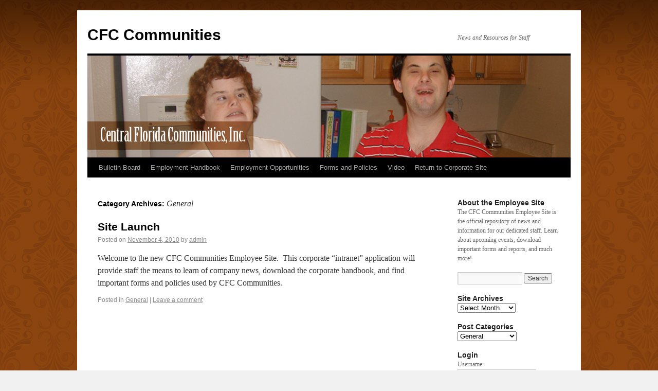

--- FILE ---
content_type: text/html; charset=UTF-8
request_url: http://www.cfccommunities.com/intranet/category/general/
body_size: 9932
content:
<!DOCTYPE html>
<html dir="ltr" lang="en-US">
<head>
<meta charset="UTF-8" />
<title>General | CFC Communities</title>
<link rel="profile" href="http://gmpg.org/xfn/11" />
<link rel="stylesheet" type="text/css" media="all" href="http://www.cfccommunities.com/intranet/wp-content/themes/twentyten/style.css" />
<link rel="pingback" href="http://www.cfccommunities.com/intranet/xmlrpc.php" />
<link rel="alternate" type="application/rss+xml" title="CFC Communities &raquo; Feed" href="http://www.cfccommunities.com/intranet/feed/" />
<link rel="alternate" type="application/rss+xml" title="CFC Communities &raquo; Comments Feed" href="http://www.cfccommunities.com/intranet/comments/feed/" />
<link rel="alternate" type="application/rss+xml" title="CFC Communities &raquo; General Category Feed" href="http://www.cfccommunities.com/intranet/category/general/feed/" />
<link rel='stylesheet' id='wp_dlmp_styles-css'  href='http://www.cfccommunities.com/intranet/wp-content/plugins/download-monitor/page-addon/styles.css?ver=3.0.1' type='text/css' media='all' />
<link rel='stylesheet' id='wp_sidebarlogin_css_styles-css'  href='http://www.cfccommunities.com/intranet/wp-content/plugins/sidebar-login/style.css?ver=3.0.1' type='text/css' media='all' />
<script type='text/javascript' src='http://www.cfccommunities.com/intranet/wp-includes/js/swfobject.js?ver=2.2'></script>
<link rel="EditURI" type="application/rsd+xml" title="RSD" href="http://www.cfccommunities.com/intranet/xmlrpc.php?rsd" />
<link rel="wlwmanifest" type="application/wlwmanifest+xml" href="http://www.cfccommunities.com/intranet/wp-includes/wlwmanifest.xml" /> 
<link rel='index' title='CFC Communities' href='http://www.cfccommunities.com/intranet/' />
<meta name="generator" content="WordPress 3.0.1" />
<style type="text/css">
body { background-image: url('http://www.cfccommunities.com/intranet/wp-content/uploads/2010/11/bg1.jpg'); background-repeat: repeat; background-position: top left; background-attachment: scroll; }
</style>
<!-- Vipers Video Quicktags v6.3.0 | http://www.viper007bond.com/wordpress-plugins/vipers-video-quicktags/ -->
<style type="text/css">
.vvqbox { display: block; max-width: 100%; visibility: visible !important; margin: 10px auto; } .vvqbox img { max-width: 100%; height: 100%; } .vvqbox object { max-width: 100%; } 
</style>
<script type="text/javascript">
// <![CDATA[
	var vvqflashvars = {};
	var vvqparams = { wmode: "opaque", allowfullscreen: "true", allowscriptaccess: "always" };
	var vvqattributes = {};
	var vvqexpressinstall = "http://www.cfccommunities.com/intranet/wp-content/plugins/vipers-video-quicktags/resources/expressinstall.swf";
// ]]>
</script>
</head>

<body class="archive category category-general">
<div id="wrapper" class="hfeed">
	<div id="header">
		<div id="masthead">
			<div id="branding" role="banner">
								<div id="site-title">
					<span>
						<a href="http://www.cfccommunities.com/intranet/" title="CFC Communities" rel="home">CFC Communities</a>
					</span>
				</div>
				<div id="site-description">News and Resources for Staff</div>

										<img src="http://www.cfccommunities.com/intranet/wp-content/uploads/2010/11/cfc-cms-header2.jpg" width="940" height="198" alt="" />
								</div><!-- #branding -->

			<div id="access" role="navigation">
			  				<div class="skip-link screen-reader-text"><a href="#content" title="Skip to content">Skip to content</a></div>
								<div class="menu-header"><ul id="menu-main-menu" class="menu"><li id="menu-item-17" class="menu-item menu-item-type-custom menu-item-home menu-item-17"><a href="http://www.cfccommunities.com/intranet/">Bulletin Board</a></li>
<li id="menu-item-18" class="menu-item menu-item-type-post_type menu-item-18"><a href="http://www.cfccommunities.com/intranet/employment-handbook/">Employment Handbook</a></li>
<li id="menu-item-19" class="menu-item menu-item-type-post_type menu-item-19"><a href="http://www.cfccommunities.com/intranet/employment-opportunities/">Employment Opportunities</a></li>
<li id="menu-item-20" class="menu-item menu-item-type-post_type menu-item-20"><a href="http://www.cfccommunities.com/intranet/forms-and-policies/">Forms and Policies</a></li>
<li id="menu-item-34" class="menu-item menu-item-type-post_type menu-item-34"><a href="http://www.cfccommunities.com/intranet/video/">Video</a></li>
<li id="menu-item-21" class="menu-item menu-item-type-custom menu-item-21"><a href="http://www.cfccommunities.com/">Return to Corporate Site</a></li>
</ul></div>			</div><!-- #access -->
		</div><!-- #masthead -->
	</div><!-- #header -->

	<div id="main">

		<div id="container">
			<div id="content" role="main">

				<h1 class="page-title">Category Archives: <span>General</span></h1>
				




			<div id="post-5" class="post-5 post type-post hentry category-general">
			<h2 class="entry-title"><a href="http://www.cfccommunities.com/intranet/2010/11/site-launch/" title="Permalink to Site Launch" rel="bookmark">Site Launch</a></h2>

			<div class="entry-meta">
				<span class="meta-prep meta-prep-author">Posted on</span> <a href="http://www.cfccommunities.com/intranet/2010/11/site-launch/" title="5:27 pm" rel="bookmark"><span class="entry-date">November 4, 2010</span></a> <span class="meta-sep">by</span> <span class="author vcard"><a class="url fn n" href="http://www.cfccommunities.com/intranet/author/admin/" title="View all posts by admin">admin</a></span>			</div><!-- .entry-meta -->

				<div class="entry-summary">
				<p>Welcome to the new CFC Communities Employee Site.  This corporate “intranet” application will provide staff the means to learn of company news, download the corporate handbook, and find important forms and policies used by CFC Communities.</p>
			</div><!-- .entry-summary -->
	
			<div class="entry-utility">
									<span class="cat-links">
						<span class="entry-utility-prep entry-utility-prep-cat-links">Posted in</span> <a href="http://www.cfccommunities.com/intranet/category/general/" title="View all posts in General" rel="category tag">General</a>					</span>
					<span class="meta-sep">|</span>
												<span class="comments-link"><a href="http://www.cfccommunities.com/intranet/2010/11/site-launch/#respond" title="Comment on Site Launch">Leave a comment</a></span>
							</div><!-- .entry-utility -->
		</div><!-- #post-## -->

		
	


			</div><!-- #content -->
		</div><!-- #container -->


		<div id="primary" class="widget-area" role="complementary">
			<ul class="xoxo">

<li id="text-3" class="widget-container widget_text"><h3 class="widget-title">About the Employee Site</h3>			<div class="textwidget">The CFC Communities Employee Site is the official repository of news and information for our dedicated staff. Learn about upcoming events, download important forms and reports, and much more!</div>
		</li><li id="search-2" class="widget-container widget_search"><form role="search" method="get" id="searchform" action="http://www.cfccommunities.com/intranet/" >
	<div><label class="screen-reader-text" for="s">Search for:</label>
	<input type="text" value="" name="s" id="s" />
	<input type="submit" id="searchsubmit" value="Search" />
	</div>
	</form></li><li id="archives-2" class="widget-container widget_archive"><h3 class="widget-title">Site Archives</h3>		<select name="archive-dropdown" onchange='document.location.href=this.options[this.selectedIndex].value;'> <option value="">Select Month</option> 	<option value='http://www.cfccommunities.com/intranet/2010/11/'> November 2010 </option>
 </select>
</li><li id="categories-2" class="widget-container widget_categories"><h3 class="widget-title">Post Categories</h3><select name='cat' id='cat' class='postform' >
	<option value='-1'>Select Category</option>
	<option class="level-0" value="3" selected="selected">General</option>
</select>

<script type='text/javascript'>
/* <![CDATA[ */
	var dropdown = document.getElementById("cat");
	function onCatChange() {
		if ( dropdown.options[dropdown.selectedIndex].value > 0 ) {
			location.href = "http://www.cfccommunities.com/intranet/?cat="+dropdown.options[dropdown.selectedIndex].value;
		}
	}
	dropdown.onchange = onCatChange;
/* ]]> */
</script>

</li><li id="wp_sidebarlogin-3" class="widget-container widget_wp_sidebarlogin"><h3 class="widget-title"><span>Login</span></h3><form method="post" action="http://www.cfccommunities.com/intranet/category/general/?_login=32824f392b">			<p><label for="user_login">Username:</label><br/><input name="log" value="" class="mid" id="user_login" type="text" /></p>
			<p><label for="user_pass">Password:</label><br/><input name="pwd" class="mid" id="user_pass" type="password" /></p>			

						
			<p class="rememberme"><input name="rememberme" class="checkbox" id="rememberme" value="forever" type="checkbox" /> <label for="rememberme">Remember me</label></p>
			<p class="submit"><input type="submit" name="wp-submit" id="wp-submit" value="Login &raquo;" />
			
			<input type="hidden" name="sidebarlogin_posted" value="1" />
			<input type="hidden" name="testcookie" value="1" /></p>
			
						
			</form>
			<ul class="sidebarlogin_otherlinks">				<li><a href="http://www.cfccommunities.com/intranet/wp-login.php?action=lostpassword" title="" rel="nofollow">Lost your password?</a></li>
				</ul></li>			</ul>
		</div><!-- #primary .widget-area -->

	</div><!-- #main -->

	<div id="footer" role="contentinfo">
		<div id="colophon">



			<div id="site-info">
				<a href="http://www.cfccommunities.com/intranet/" title="CFC Communities" rel="home">
					CFC Communities				</a>
			</div><!-- #site-info -->

			<div id="site-generator">
								<a href="http://wordpress.org/"
						title="Semantic Personal Publishing Platform" rel="generator">
					Proudly powered by WordPress.				</a>
			</div><!-- #site-generator -->

		</div><!-- #colophon -->
	</div><!-- #footer -->

</div><!-- #wrapper -->

</body>
</html>


--- FILE ---
content_type: text/css
request_url: http://www.cfccommunities.com/intranet/wp-content/plugins/download-monitor/page-addon/styles.css?ver=3.0.1
body_size: 4276
content:
.download-info .download-button,
.download-info .more-button {
	width: 120px;
	height: 0;
	padding-top: 36px;
	overflow: hidden;
	display: block;
}

.download-info .download-button {
	background: url(downloadbutton.gif) no-repeat top left;
}

.download-info .more-button {
	background: url(morebutton.gif) no-repeat top left;
}

form#download-page-search {
	border:1px solid #ddd;
	-moz-border-radius: 4px;
	-webkit-border-radius: 4px;
	margin: 8px 0 16px !important;
	padding: 12px !important;
}
form#download-page-search p, form#download-page-search input, form#download-page-search label {
	margin: 0 !important;
	padding: 0 !important;
	line-height: 1 !important;
	vertical-align: middle !important;
}
form#download-page-search input {
	margin-left: 8px !important;
}
form#download-page-search br {
	display: none;
}
div.download-info.single {
	overflow:hidden;
	padding-left: 140px;
}
.download-info-heading {
	margin: 8px 0 12px !important;
}
.download-desc-heading {
	margin: 8px 0 12px !important;
	color: #999;
	font-weight: bold;
	padding: 4px 0;
	border-bottom: 1px solid #ddd;
}
#download-page small {
	margin-left: 4px;
	font-size: 11px;
	letter-spacing: -0.1px
}
#download-page small small {
	margin-left: 0
}
#download-page small a {
	color: #999
}
div.side-section {
	float:left;
	width:120px;
	text-align: center;
	margin-left: -140px;
	position: relative;
}
div.main-section {
	float: right;
	position: relative;
	width:100%;
}
div.download-info p {
	margin: 8px 0 12px !important;
	padding: 0 !important;
}
img.download-image {
	padding: 3px;
	background:#fff;
	border:1px solid #ddd;
	margin-bottom: 0 !important;
}
table.download-meta {
	margin: 0 0 12px !important;
	padding: 0 !important;
}
table.download-meta td, table.download-meta th {
	padding: 4px 0;
	border-bottom: 1px solid #ddd;
}
table.download-meta thead {
	display: none;
}
table.download-meta tbody th {
	color: #999;
	font-weight: bold;
}

#download-page-featured, #download-page-tags {
	border:1px solid #ddd;
	-moz-border-radius: 4px;
	-webkit-border-radius: 4px;
	padding: 12px;
	margin: 8px 0 16px !important;	
}
div#download-page-featured ul, div#download-page-tags ul {
	overflow: hidden;
	margin:0;
	padding: 0;
	text-indent: 0;
}
div#download-page-featured li:before, div#download-page-tags li:before {
	content: "";
}
div#download-page-featured li {
	clear: left;
	float: left;
	list-style: none;
	width: 47%;
	padding-right: 3% !important;
	margin:0 0 4px !important;
	border-right:1px dotted #ddd;
}
div#download-page-featured li.alternate {
	clear: none;
	float: right;
	border: 0;
	padding: 0 !important;
	width: 47%;
}
div#download-page-featured a {
	display: table-row;
}
div#download-page-featured img {
	width: 42px;
	height: 42px;
	padding: 3px;
	background:#fff;
	border:1px solid #ddd;
	vertical-align: middle;
	margin: 0 8px 0 0;
}
div#download-page-featured span {
	display: table-cell;
	vertical-align: middle;
}

div#download-page-featured a:hover, #download-page-categories a:hover {
	text-decoration: none;
}
div#download-page-featured h3, #download-page-categories h3, div#download-page-tags h3 {
	margin: 0 0 12px !important;
	padding:  0 0 8px 0;
	border-bottom:1px solid #ddd;
}
#download-page-categories {
	overflow: hidden;
}
#download-page-categories .category {
	float: left;
	width: 48%;
	clear: both;
	border:1px solid #ddd;
	-moz-border-radius: 4px;
	-webkit-border-radius: 4px;
	margin: 8px 3% 8px 0 !important;
}
#download-page-categories .category.alternate {
	margin: 8px 0 8px 0 !important;
	clear: none;
}
#download-page-categories .category .inner {
	padding: 12px;
}
#download-page-categories .category ol {
	margin: 0;
	padding: 0;
	border: 0;
	text-indent: 0;
}
#download-page-categories .category li {
	margin:0;
	padding: 2px 0;
	list-style-position: inside;
	border: 0;
}

div#download-page-tags ul {
	text-align: center;
}
div#download-page-tags li {
	display: inline;
	margin: 0;
	padding: 0 6px;
}
div#download-page-tags li a {
	line-height: 1.5em;
}

p.sorting a.active {
	background: #999;
	color: #fff;
	padding: 2px;
}
#download-page .pagination {
	margin: 0;
	padding: 0;
	text-indent: 0;
}
#download-page .pagination li:before {
	content: "";
}
#download-page .pagination li {
	display: inline;
	margin: 0 4px 0 0;
	padding: 0;
}